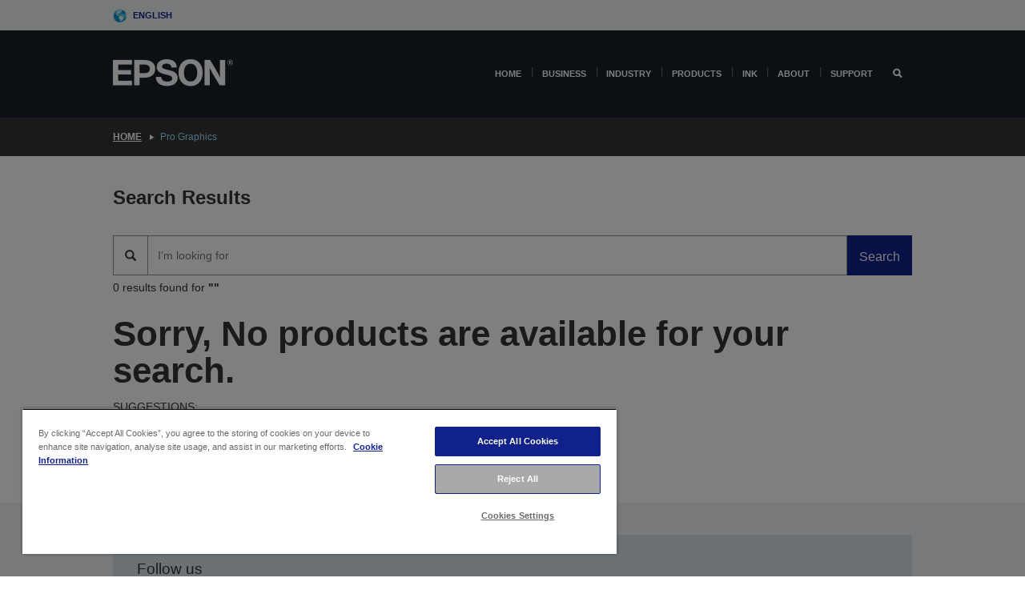

--- FILE ---
content_type: text/html; charset=utf-8
request_url: https://www.google.com/recaptcha/api2/anchor?ar=1&k=6LdpFo4aAAAAAITYTG0B3c3toMi9suaL9dfGIncY&co=aHR0cHM6Ly93d3cuZXBzb24uY29tLm10OjQ0Mw..&hl=en&v=PoyoqOPhxBO7pBk68S4YbpHZ&size=invisible&anchor-ms=20000&execute-ms=30000&cb=13k1xprqf8g0
body_size: 48667
content:
<!DOCTYPE HTML><html dir="ltr" lang="en"><head><meta http-equiv="Content-Type" content="text/html; charset=UTF-8">
<meta http-equiv="X-UA-Compatible" content="IE=edge">
<title>reCAPTCHA</title>
<style type="text/css">
/* cyrillic-ext */
@font-face {
  font-family: 'Roboto';
  font-style: normal;
  font-weight: 400;
  font-stretch: 100%;
  src: url(//fonts.gstatic.com/s/roboto/v48/KFO7CnqEu92Fr1ME7kSn66aGLdTylUAMa3GUBHMdazTgWw.woff2) format('woff2');
  unicode-range: U+0460-052F, U+1C80-1C8A, U+20B4, U+2DE0-2DFF, U+A640-A69F, U+FE2E-FE2F;
}
/* cyrillic */
@font-face {
  font-family: 'Roboto';
  font-style: normal;
  font-weight: 400;
  font-stretch: 100%;
  src: url(//fonts.gstatic.com/s/roboto/v48/KFO7CnqEu92Fr1ME7kSn66aGLdTylUAMa3iUBHMdazTgWw.woff2) format('woff2');
  unicode-range: U+0301, U+0400-045F, U+0490-0491, U+04B0-04B1, U+2116;
}
/* greek-ext */
@font-face {
  font-family: 'Roboto';
  font-style: normal;
  font-weight: 400;
  font-stretch: 100%;
  src: url(//fonts.gstatic.com/s/roboto/v48/KFO7CnqEu92Fr1ME7kSn66aGLdTylUAMa3CUBHMdazTgWw.woff2) format('woff2');
  unicode-range: U+1F00-1FFF;
}
/* greek */
@font-face {
  font-family: 'Roboto';
  font-style: normal;
  font-weight: 400;
  font-stretch: 100%;
  src: url(//fonts.gstatic.com/s/roboto/v48/KFO7CnqEu92Fr1ME7kSn66aGLdTylUAMa3-UBHMdazTgWw.woff2) format('woff2');
  unicode-range: U+0370-0377, U+037A-037F, U+0384-038A, U+038C, U+038E-03A1, U+03A3-03FF;
}
/* math */
@font-face {
  font-family: 'Roboto';
  font-style: normal;
  font-weight: 400;
  font-stretch: 100%;
  src: url(//fonts.gstatic.com/s/roboto/v48/KFO7CnqEu92Fr1ME7kSn66aGLdTylUAMawCUBHMdazTgWw.woff2) format('woff2');
  unicode-range: U+0302-0303, U+0305, U+0307-0308, U+0310, U+0312, U+0315, U+031A, U+0326-0327, U+032C, U+032F-0330, U+0332-0333, U+0338, U+033A, U+0346, U+034D, U+0391-03A1, U+03A3-03A9, U+03B1-03C9, U+03D1, U+03D5-03D6, U+03F0-03F1, U+03F4-03F5, U+2016-2017, U+2034-2038, U+203C, U+2040, U+2043, U+2047, U+2050, U+2057, U+205F, U+2070-2071, U+2074-208E, U+2090-209C, U+20D0-20DC, U+20E1, U+20E5-20EF, U+2100-2112, U+2114-2115, U+2117-2121, U+2123-214F, U+2190, U+2192, U+2194-21AE, U+21B0-21E5, U+21F1-21F2, U+21F4-2211, U+2213-2214, U+2216-22FF, U+2308-230B, U+2310, U+2319, U+231C-2321, U+2336-237A, U+237C, U+2395, U+239B-23B7, U+23D0, U+23DC-23E1, U+2474-2475, U+25AF, U+25B3, U+25B7, U+25BD, U+25C1, U+25CA, U+25CC, U+25FB, U+266D-266F, U+27C0-27FF, U+2900-2AFF, U+2B0E-2B11, U+2B30-2B4C, U+2BFE, U+3030, U+FF5B, U+FF5D, U+1D400-1D7FF, U+1EE00-1EEFF;
}
/* symbols */
@font-face {
  font-family: 'Roboto';
  font-style: normal;
  font-weight: 400;
  font-stretch: 100%;
  src: url(//fonts.gstatic.com/s/roboto/v48/KFO7CnqEu92Fr1ME7kSn66aGLdTylUAMaxKUBHMdazTgWw.woff2) format('woff2');
  unicode-range: U+0001-000C, U+000E-001F, U+007F-009F, U+20DD-20E0, U+20E2-20E4, U+2150-218F, U+2190, U+2192, U+2194-2199, U+21AF, U+21E6-21F0, U+21F3, U+2218-2219, U+2299, U+22C4-22C6, U+2300-243F, U+2440-244A, U+2460-24FF, U+25A0-27BF, U+2800-28FF, U+2921-2922, U+2981, U+29BF, U+29EB, U+2B00-2BFF, U+4DC0-4DFF, U+FFF9-FFFB, U+10140-1018E, U+10190-1019C, U+101A0, U+101D0-101FD, U+102E0-102FB, U+10E60-10E7E, U+1D2C0-1D2D3, U+1D2E0-1D37F, U+1F000-1F0FF, U+1F100-1F1AD, U+1F1E6-1F1FF, U+1F30D-1F30F, U+1F315, U+1F31C, U+1F31E, U+1F320-1F32C, U+1F336, U+1F378, U+1F37D, U+1F382, U+1F393-1F39F, U+1F3A7-1F3A8, U+1F3AC-1F3AF, U+1F3C2, U+1F3C4-1F3C6, U+1F3CA-1F3CE, U+1F3D4-1F3E0, U+1F3ED, U+1F3F1-1F3F3, U+1F3F5-1F3F7, U+1F408, U+1F415, U+1F41F, U+1F426, U+1F43F, U+1F441-1F442, U+1F444, U+1F446-1F449, U+1F44C-1F44E, U+1F453, U+1F46A, U+1F47D, U+1F4A3, U+1F4B0, U+1F4B3, U+1F4B9, U+1F4BB, U+1F4BF, U+1F4C8-1F4CB, U+1F4D6, U+1F4DA, U+1F4DF, U+1F4E3-1F4E6, U+1F4EA-1F4ED, U+1F4F7, U+1F4F9-1F4FB, U+1F4FD-1F4FE, U+1F503, U+1F507-1F50B, U+1F50D, U+1F512-1F513, U+1F53E-1F54A, U+1F54F-1F5FA, U+1F610, U+1F650-1F67F, U+1F687, U+1F68D, U+1F691, U+1F694, U+1F698, U+1F6AD, U+1F6B2, U+1F6B9-1F6BA, U+1F6BC, U+1F6C6-1F6CF, U+1F6D3-1F6D7, U+1F6E0-1F6EA, U+1F6F0-1F6F3, U+1F6F7-1F6FC, U+1F700-1F7FF, U+1F800-1F80B, U+1F810-1F847, U+1F850-1F859, U+1F860-1F887, U+1F890-1F8AD, U+1F8B0-1F8BB, U+1F8C0-1F8C1, U+1F900-1F90B, U+1F93B, U+1F946, U+1F984, U+1F996, U+1F9E9, U+1FA00-1FA6F, U+1FA70-1FA7C, U+1FA80-1FA89, U+1FA8F-1FAC6, U+1FACE-1FADC, U+1FADF-1FAE9, U+1FAF0-1FAF8, U+1FB00-1FBFF;
}
/* vietnamese */
@font-face {
  font-family: 'Roboto';
  font-style: normal;
  font-weight: 400;
  font-stretch: 100%;
  src: url(//fonts.gstatic.com/s/roboto/v48/KFO7CnqEu92Fr1ME7kSn66aGLdTylUAMa3OUBHMdazTgWw.woff2) format('woff2');
  unicode-range: U+0102-0103, U+0110-0111, U+0128-0129, U+0168-0169, U+01A0-01A1, U+01AF-01B0, U+0300-0301, U+0303-0304, U+0308-0309, U+0323, U+0329, U+1EA0-1EF9, U+20AB;
}
/* latin-ext */
@font-face {
  font-family: 'Roboto';
  font-style: normal;
  font-weight: 400;
  font-stretch: 100%;
  src: url(//fonts.gstatic.com/s/roboto/v48/KFO7CnqEu92Fr1ME7kSn66aGLdTylUAMa3KUBHMdazTgWw.woff2) format('woff2');
  unicode-range: U+0100-02BA, U+02BD-02C5, U+02C7-02CC, U+02CE-02D7, U+02DD-02FF, U+0304, U+0308, U+0329, U+1D00-1DBF, U+1E00-1E9F, U+1EF2-1EFF, U+2020, U+20A0-20AB, U+20AD-20C0, U+2113, U+2C60-2C7F, U+A720-A7FF;
}
/* latin */
@font-face {
  font-family: 'Roboto';
  font-style: normal;
  font-weight: 400;
  font-stretch: 100%;
  src: url(//fonts.gstatic.com/s/roboto/v48/KFO7CnqEu92Fr1ME7kSn66aGLdTylUAMa3yUBHMdazQ.woff2) format('woff2');
  unicode-range: U+0000-00FF, U+0131, U+0152-0153, U+02BB-02BC, U+02C6, U+02DA, U+02DC, U+0304, U+0308, U+0329, U+2000-206F, U+20AC, U+2122, U+2191, U+2193, U+2212, U+2215, U+FEFF, U+FFFD;
}
/* cyrillic-ext */
@font-face {
  font-family: 'Roboto';
  font-style: normal;
  font-weight: 500;
  font-stretch: 100%;
  src: url(//fonts.gstatic.com/s/roboto/v48/KFO7CnqEu92Fr1ME7kSn66aGLdTylUAMa3GUBHMdazTgWw.woff2) format('woff2');
  unicode-range: U+0460-052F, U+1C80-1C8A, U+20B4, U+2DE0-2DFF, U+A640-A69F, U+FE2E-FE2F;
}
/* cyrillic */
@font-face {
  font-family: 'Roboto';
  font-style: normal;
  font-weight: 500;
  font-stretch: 100%;
  src: url(//fonts.gstatic.com/s/roboto/v48/KFO7CnqEu92Fr1ME7kSn66aGLdTylUAMa3iUBHMdazTgWw.woff2) format('woff2');
  unicode-range: U+0301, U+0400-045F, U+0490-0491, U+04B0-04B1, U+2116;
}
/* greek-ext */
@font-face {
  font-family: 'Roboto';
  font-style: normal;
  font-weight: 500;
  font-stretch: 100%;
  src: url(//fonts.gstatic.com/s/roboto/v48/KFO7CnqEu92Fr1ME7kSn66aGLdTylUAMa3CUBHMdazTgWw.woff2) format('woff2');
  unicode-range: U+1F00-1FFF;
}
/* greek */
@font-face {
  font-family: 'Roboto';
  font-style: normal;
  font-weight: 500;
  font-stretch: 100%;
  src: url(//fonts.gstatic.com/s/roboto/v48/KFO7CnqEu92Fr1ME7kSn66aGLdTylUAMa3-UBHMdazTgWw.woff2) format('woff2');
  unicode-range: U+0370-0377, U+037A-037F, U+0384-038A, U+038C, U+038E-03A1, U+03A3-03FF;
}
/* math */
@font-face {
  font-family: 'Roboto';
  font-style: normal;
  font-weight: 500;
  font-stretch: 100%;
  src: url(//fonts.gstatic.com/s/roboto/v48/KFO7CnqEu92Fr1ME7kSn66aGLdTylUAMawCUBHMdazTgWw.woff2) format('woff2');
  unicode-range: U+0302-0303, U+0305, U+0307-0308, U+0310, U+0312, U+0315, U+031A, U+0326-0327, U+032C, U+032F-0330, U+0332-0333, U+0338, U+033A, U+0346, U+034D, U+0391-03A1, U+03A3-03A9, U+03B1-03C9, U+03D1, U+03D5-03D6, U+03F0-03F1, U+03F4-03F5, U+2016-2017, U+2034-2038, U+203C, U+2040, U+2043, U+2047, U+2050, U+2057, U+205F, U+2070-2071, U+2074-208E, U+2090-209C, U+20D0-20DC, U+20E1, U+20E5-20EF, U+2100-2112, U+2114-2115, U+2117-2121, U+2123-214F, U+2190, U+2192, U+2194-21AE, U+21B0-21E5, U+21F1-21F2, U+21F4-2211, U+2213-2214, U+2216-22FF, U+2308-230B, U+2310, U+2319, U+231C-2321, U+2336-237A, U+237C, U+2395, U+239B-23B7, U+23D0, U+23DC-23E1, U+2474-2475, U+25AF, U+25B3, U+25B7, U+25BD, U+25C1, U+25CA, U+25CC, U+25FB, U+266D-266F, U+27C0-27FF, U+2900-2AFF, U+2B0E-2B11, U+2B30-2B4C, U+2BFE, U+3030, U+FF5B, U+FF5D, U+1D400-1D7FF, U+1EE00-1EEFF;
}
/* symbols */
@font-face {
  font-family: 'Roboto';
  font-style: normal;
  font-weight: 500;
  font-stretch: 100%;
  src: url(//fonts.gstatic.com/s/roboto/v48/KFO7CnqEu92Fr1ME7kSn66aGLdTylUAMaxKUBHMdazTgWw.woff2) format('woff2');
  unicode-range: U+0001-000C, U+000E-001F, U+007F-009F, U+20DD-20E0, U+20E2-20E4, U+2150-218F, U+2190, U+2192, U+2194-2199, U+21AF, U+21E6-21F0, U+21F3, U+2218-2219, U+2299, U+22C4-22C6, U+2300-243F, U+2440-244A, U+2460-24FF, U+25A0-27BF, U+2800-28FF, U+2921-2922, U+2981, U+29BF, U+29EB, U+2B00-2BFF, U+4DC0-4DFF, U+FFF9-FFFB, U+10140-1018E, U+10190-1019C, U+101A0, U+101D0-101FD, U+102E0-102FB, U+10E60-10E7E, U+1D2C0-1D2D3, U+1D2E0-1D37F, U+1F000-1F0FF, U+1F100-1F1AD, U+1F1E6-1F1FF, U+1F30D-1F30F, U+1F315, U+1F31C, U+1F31E, U+1F320-1F32C, U+1F336, U+1F378, U+1F37D, U+1F382, U+1F393-1F39F, U+1F3A7-1F3A8, U+1F3AC-1F3AF, U+1F3C2, U+1F3C4-1F3C6, U+1F3CA-1F3CE, U+1F3D4-1F3E0, U+1F3ED, U+1F3F1-1F3F3, U+1F3F5-1F3F7, U+1F408, U+1F415, U+1F41F, U+1F426, U+1F43F, U+1F441-1F442, U+1F444, U+1F446-1F449, U+1F44C-1F44E, U+1F453, U+1F46A, U+1F47D, U+1F4A3, U+1F4B0, U+1F4B3, U+1F4B9, U+1F4BB, U+1F4BF, U+1F4C8-1F4CB, U+1F4D6, U+1F4DA, U+1F4DF, U+1F4E3-1F4E6, U+1F4EA-1F4ED, U+1F4F7, U+1F4F9-1F4FB, U+1F4FD-1F4FE, U+1F503, U+1F507-1F50B, U+1F50D, U+1F512-1F513, U+1F53E-1F54A, U+1F54F-1F5FA, U+1F610, U+1F650-1F67F, U+1F687, U+1F68D, U+1F691, U+1F694, U+1F698, U+1F6AD, U+1F6B2, U+1F6B9-1F6BA, U+1F6BC, U+1F6C6-1F6CF, U+1F6D3-1F6D7, U+1F6E0-1F6EA, U+1F6F0-1F6F3, U+1F6F7-1F6FC, U+1F700-1F7FF, U+1F800-1F80B, U+1F810-1F847, U+1F850-1F859, U+1F860-1F887, U+1F890-1F8AD, U+1F8B0-1F8BB, U+1F8C0-1F8C1, U+1F900-1F90B, U+1F93B, U+1F946, U+1F984, U+1F996, U+1F9E9, U+1FA00-1FA6F, U+1FA70-1FA7C, U+1FA80-1FA89, U+1FA8F-1FAC6, U+1FACE-1FADC, U+1FADF-1FAE9, U+1FAF0-1FAF8, U+1FB00-1FBFF;
}
/* vietnamese */
@font-face {
  font-family: 'Roboto';
  font-style: normal;
  font-weight: 500;
  font-stretch: 100%;
  src: url(//fonts.gstatic.com/s/roboto/v48/KFO7CnqEu92Fr1ME7kSn66aGLdTylUAMa3OUBHMdazTgWw.woff2) format('woff2');
  unicode-range: U+0102-0103, U+0110-0111, U+0128-0129, U+0168-0169, U+01A0-01A1, U+01AF-01B0, U+0300-0301, U+0303-0304, U+0308-0309, U+0323, U+0329, U+1EA0-1EF9, U+20AB;
}
/* latin-ext */
@font-face {
  font-family: 'Roboto';
  font-style: normal;
  font-weight: 500;
  font-stretch: 100%;
  src: url(//fonts.gstatic.com/s/roboto/v48/KFO7CnqEu92Fr1ME7kSn66aGLdTylUAMa3KUBHMdazTgWw.woff2) format('woff2');
  unicode-range: U+0100-02BA, U+02BD-02C5, U+02C7-02CC, U+02CE-02D7, U+02DD-02FF, U+0304, U+0308, U+0329, U+1D00-1DBF, U+1E00-1E9F, U+1EF2-1EFF, U+2020, U+20A0-20AB, U+20AD-20C0, U+2113, U+2C60-2C7F, U+A720-A7FF;
}
/* latin */
@font-face {
  font-family: 'Roboto';
  font-style: normal;
  font-weight: 500;
  font-stretch: 100%;
  src: url(//fonts.gstatic.com/s/roboto/v48/KFO7CnqEu92Fr1ME7kSn66aGLdTylUAMa3yUBHMdazQ.woff2) format('woff2');
  unicode-range: U+0000-00FF, U+0131, U+0152-0153, U+02BB-02BC, U+02C6, U+02DA, U+02DC, U+0304, U+0308, U+0329, U+2000-206F, U+20AC, U+2122, U+2191, U+2193, U+2212, U+2215, U+FEFF, U+FFFD;
}
/* cyrillic-ext */
@font-face {
  font-family: 'Roboto';
  font-style: normal;
  font-weight: 900;
  font-stretch: 100%;
  src: url(//fonts.gstatic.com/s/roboto/v48/KFO7CnqEu92Fr1ME7kSn66aGLdTylUAMa3GUBHMdazTgWw.woff2) format('woff2');
  unicode-range: U+0460-052F, U+1C80-1C8A, U+20B4, U+2DE0-2DFF, U+A640-A69F, U+FE2E-FE2F;
}
/* cyrillic */
@font-face {
  font-family: 'Roboto';
  font-style: normal;
  font-weight: 900;
  font-stretch: 100%;
  src: url(//fonts.gstatic.com/s/roboto/v48/KFO7CnqEu92Fr1ME7kSn66aGLdTylUAMa3iUBHMdazTgWw.woff2) format('woff2');
  unicode-range: U+0301, U+0400-045F, U+0490-0491, U+04B0-04B1, U+2116;
}
/* greek-ext */
@font-face {
  font-family: 'Roboto';
  font-style: normal;
  font-weight: 900;
  font-stretch: 100%;
  src: url(//fonts.gstatic.com/s/roboto/v48/KFO7CnqEu92Fr1ME7kSn66aGLdTylUAMa3CUBHMdazTgWw.woff2) format('woff2');
  unicode-range: U+1F00-1FFF;
}
/* greek */
@font-face {
  font-family: 'Roboto';
  font-style: normal;
  font-weight: 900;
  font-stretch: 100%;
  src: url(//fonts.gstatic.com/s/roboto/v48/KFO7CnqEu92Fr1ME7kSn66aGLdTylUAMa3-UBHMdazTgWw.woff2) format('woff2');
  unicode-range: U+0370-0377, U+037A-037F, U+0384-038A, U+038C, U+038E-03A1, U+03A3-03FF;
}
/* math */
@font-face {
  font-family: 'Roboto';
  font-style: normal;
  font-weight: 900;
  font-stretch: 100%;
  src: url(//fonts.gstatic.com/s/roboto/v48/KFO7CnqEu92Fr1ME7kSn66aGLdTylUAMawCUBHMdazTgWw.woff2) format('woff2');
  unicode-range: U+0302-0303, U+0305, U+0307-0308, U+0310, U+0312, U+0315, U+031A, U+0326-0327, U+032C, U+032F-0330, U+0332-0333, U+0338, U+033A, U+0346, U+034D, U+0391-03A1, U+03A3-03A9, U+03B1-03C9, U+03D1, U+03D5-03D6, U+03F0-03F1, U+03F4-03F5, U+2016-2017, U+2034-2038, U+203C, U+2040, U+2043, U+2047, U+2050, U+2057, U+205F, U+2070-2071, U+2074-208E, U+2090-209C, U+20D0-20DC, U+20E1, U+20E5-20EF, U+2100-2112, U+2114-2115, U+2117-2121, U+2123-214F, U+2190, U+2192, U+2194-21AE, U+21B0-21E5, U+21F1-21F2, U+21F4-2211, U+2213-2214, U+2216-22FF, U+2308-230B, U+2310, U+2319, U+231C-2321, U+2336-237A, U+237C, U+2395, U+239B-23B7, U+23D0, U+23DC-23E1, U+2474-2475, U+25AF, U+25B3, U+25B7, U+25BD, U+25C1, U+25CA, U+25CC, U+25FB, U+266D-266F, U+27C0-27FF, U+2900-2AFF, U+2B0E-2B11, U+2B30-2B4C, U+2BFE, U+3030, U+FF5B, U+FF5D, U+1D400-1D7FF, U+1EE00-1EEFF;
}
/* symbols */
@font-face {
  font-family: 'Roboto';
  font-style: normal;
  font-weight: 900;
  font-stretch: 100%;
  src: url(//fonts.gstatic.com/s/roboto/v48/KFO7CnqEu92Fr1ME7kSn66aGLdTylUAMaxKUBHMdazTgWw.woff2) format('woff2');
  unicode-range: U+0001-000C, U+000E-001F, U+007F-009F, U+20DD-20E0, U+20E2-20E4, U+2150-218F, U+2190, U+2192, U+2194-2199, U+21AF, U+21E6-21F0, U+21F3, U+2218-2219, U+2299, U+22C4-22C6, U+2300-243F, U+2440-244A, U+2460-24FF, U+25A0-27BF, U+2800-28FF, U+2921-2922, U+2981, U+29BF, U+29EB, U+2B00-2BFF, U+4DC0-4DFF, U+FFF9-FFFB, U+10140-1018E, U+10190-1019C, U+101A0, U+101D0-101FD, U+102E0-102FB, U+10E60-10E7E, U+1D2C0-1D2D3, U+1D2E0-1D37F, U+1F000-1F0FF, U+1F100-1F1AD, U+1F1E6-1F1FF, U+1F30D-1F30F, U+1F315, U+1F31C, U+1F31E, U+1F320-1F32C, U+1F336, U+1F378, U+1F37D, U+1F382, U+1F393-1F39F, U+1F3A7-1F3A8, U+1F3AC-1F3AF, U+1F3C2, U+1F3C4-1F3C6, U+1F3CA-1F3CE, U+1F3D4-1F3E0, U+1F3ED, U+1F3F1-1F3F3, U+1F3F5-1F3F7, U+1F408, U+1F415, U+1F41F, U+1F426, U+1F43F, U+1F441-1F442, U+1F444, U+1F446-1F449, U+1F44C-1F44E, U+1F453, U+1F46A, U+1F47D, U+1F4A3, U+1F4B0, U+1F4B3, U+1F4B9, U+1F4BB, U+1F4BF, U+1F4C8-1F4CB, U+1F4D6, U+1F4DA, U+1F4DF, U+1F4E3-1F4E6, U+1F4EA-1F4ED, U+1F4F7, U+1F4F9-1F4FB, U+1F4FD-1F4FE, U+1F503, U+1F507-1F50B, U+1F50D, U+1F512-1F513, U+1F53E-1F54A, U+1F54F-1F5FA, U+1F610, U+1F650-1F67F, U+1F687, U+1F68D, U+1F691, U+1F694, U+1F698, U+1F6AD, U+1F6B2, U+1F6B9-1F6BA, U+1F6BC, U+1F6C6-1F6CF, U+1F6D3-1F6D7, U+1F6E0-1F6EA, U+1F6F0-1F6F3, U+1F6F7-1F6FC, U+1F700-1F7FF, U+1F800-1F80B, U+1F810-1F847, U+1F850-1F859, U+1F860-1F887, U+1F890-1F8AD, U+1F8B0-1F8BB, U+1F8C0-1F8C1, U+1F900-1F90B, U+1F93B, U+1F946, U+1F984, U+1F996, U+1F9E9, U+1FA00-1FA6F, U+1FA70-1FA7C, U+1FA80-1FA89, U+1FA8F-1FAC6, U+1FACE-1FADC, U+1FADF-1FAE9, U+1FAF0-1FAF8, U+1FB00-1FBFF;
}
/* vietnamese */
@font-face {
  font-family: 'Roboto';
  font-style: normal;
  font-weight: 900;
  font-stretch: 100%;
  src: url(//fonts.gstatic.com/s/roboto/v48/KFO7CnqEu92Fr1ME7kSn66aGLdTylUAMa3OUBHMdazTgWw.woff2) format('woff2');
  unicode-range: U+0102-0103, U+0110-0111, U+0128-0129, U+0168-0169, U+01A0-01A1, U+01AF-01B0, U+0300-0301, U+0303-0304, U+0308-0309, U+0323, U+0329, U+1EA0-1EF9, U+20AB;
}
/* latin-ext */
@font-face {
  font-family: 'Roboto';
  font-style: normal;
  font-weight: 900;
  font-stretch: 100%;
  src: url(//fonts.gstatic.com/s/roboto/v48/KFO7CnqEu92Fr1ME7kSn66aGLdTylUAMa3KUBHMdazTgWw.woff2) format('woff2');
  unicode-range: U+0100-02BA, U+02BD-02C5, U+02C7-02CC, U+02CE-02D7, U+02DD-02FF, U+0304, U+0308, U+0329, U+1D00-1DBF, U+1E00-1E9F, U+1EF2-1EFF, U+2020, U+20A0-20AB, U+20AD-20C0, U+2113, U+2C60-2C7F, U+A720-A7FF;
}
/* latin */
@font-face {
  font-family: 'Roboto';
  font-style: normal;
  font-weight: 900;
  font-stretch: 100%;
  src: url(//fonts.gstatic.com/s/roboto/v48/KFO7CnqEu92Fr1ME7kSn66aGLdTylUAMa3yUBHMdazQ.woff2) format('woff2');
  unicode-range: U+0000-00FF, U+0131, U+0152-0153, U+02BB-02BC, U+02C6, U+02DA, U+02DC, U+0304, U+0308, U+0329, U+2000-206F, U+20AC, U+2122, U+2191, U+2193, U+2212, U+2215, U+FEFF, U+FFFD;
}

</style>
<link rel="stylesheet" type="text/css" href="https://www.gstatic.com/recaptcha/releases/PoyoqOPhxBO7pBk68S4YbpHZ/styles__ltr.css">
<script nonce="5ROyuF4CasDECZ26PdFbNA" type="text/javascript">window['__recaptcha_api'] = 'https://www.google.com/recaptcha/api2/';</script>
<script type="text/javascript" src="https://www.gstatic.com/recaptcha/releases/PoyoqOPhxBO7pBk68S4YbpHZ/recaptcha__en.js" nonce="5ROyuF4CasDECZ26PdFbNA">
      
    </script></head>
<body><div id="rc-anchor-alert" class="rc-anchor-alert"></div>
<input type="hidden" id="recaptcha-token" value="[base64]">
<script type="text/javascript" nonce="5ROyuF4CasDECZ26PdFbNA">
      recaptcha.anchor.Main.init("[\x22ainput\x22,[\x22bgdata\x22,\x22\x22,\[base64]/[base64]/[base64]/[base64]/cjw8ejpyPj4+eil9Y2F0Y2gobCl7dGhyb3cgbDt9fSxIPWZ1bmN0aW9uKHcsdCx6KXtpZih3PT0xOTR8fHc9PTIwOCl0LnZbd10/dC52W3ddLmNvbmNhdCh6KTp0LnZbd109b2Yoeix0KTtlbHNle2lmKHQuYkImJnchPTMxNylyZXR1cm47dz09NjZ8fHc9PTEyMnx8dz09NDcwfHx3PT00NHx8dz09NDE2fHx3PT0zOTd8fHc9PTQyMXx8dz09Njh8fHc9PTcwfHx3PT0xODQ/[base64]/[base64]/[base64]/bmV3IGRbVl0oSlswXSk6cD09Mj9uZXcgZFtWXShKWzBdLEpbMV0pOnA9PTM/bmV3IGRbVl0oSlswXSxKWzFdLEpbMl0pOnA9PTQ/[base64]/[base64]/[base64]/[base64]\x22,\[base64]\\u003d\\u003d\x22,\x22V8Ouwp3CrFZ1a8K1wr7CuMOnT8O0fcOBfVjDk8K8wqQdw4RHwqxGacO0w59aw6PCvcKSHMKNL0rCtsKwwozDi8K5V8OZCcO6w54LwpIgZlg5wpvDi8OBwpDCqw3DmMOvw7Z4w5nDvl3CuAZ/HMObwrXDmDRRM2PCp1wpFsKEGsK6CcKgPUrDtDVQwrHCrcOYPlbCr04nYMOhF8Kjwr8Tcm3DoANywq/CnTpSwp/DkBwUacKhRMOvHmPCucOPwpzDtyzDplk3C8OMw43DgcO9LSbClMKeGcOlw7AuRGbDg3sIw7TDsX07w7Z3wqV4wpvCqcK3woXCsxAwwqvDpTsHOMK/PAMdZcOhCW1fwp8Qw5YoMTvDtmPClcOgw6R/[base64]/wpgUEQPCnzVhw5bDgzVmw43DrVHDjxA8PsOnw4DDrGU/[base64]/DpcOeVVZbwrPDmcOIw6UFwrjDqE8bQTIdw7/Cn8KjLsOkPsK6w7h5Q2rCpA3Clld3wqx6C8Kiw47DvsKUK8KnSl/Ds8OOScOwNMKBFUXCocOvw6jCqCzDqQVfwpgoasKTwpAAw6HCrsOpCRDCosOwwoEBEiZEw6EFXA1Aw7JldcOXwp/Di8Osa3A1Cg7Dt8KQw5nDhGbCicOeWsKgKH/DvMKaCVDCuDRmJSVXVcKTwr/DtcK/[base64]/[base64]/CscOCOcO9GCrCpMKMw40Sw5c+wrbCnlUZwo7CpSXCi8Kawp5aMiFXw58Cwp7Di8OkUjbDjwPCsMK+NcOtX2Riwp/DiAnCtxopYMOWw4t8Y8O4WnxowpkiI8ODWsKwYsOWVXoMwrQewp3DncOAwpbDqMOMwpduwqvDgcKJWcO6R8OSJVDDpjjDv2PCjykSwoTDlsObw74CwrTCvcKlL8OSw7VGw4XCj8KRw6DDncKFwpzDiVTCjyLDsnhGM8OCDMObVCpQwpFUwrdBwq/Co8O8CHrDrHlFEcKDNB/DkwIgVMOZwqHCosOEwpnCjsOzM0DDq8Kdw4sZw6jDt1HDqhcZwrvDjm0cwoPCjMO7dMKowpfDncK2Xigiwr/CrFRuNsOzw44VaMOgwo4tR34qLMOAUMK8FEvDuwYrwpxRw4/DmcKmwq8FQ8OMw4fCisOkw6bDmH7Dt35iwo7DisOEwp3DgsO6WcK3wp8HGXRWLMOtw6LCuioMOgrChMOpRnNlwo/DrAllwo9DT8KkDMKxZsO6bTcKFsOLwrjCv0E9w7BPKcKpwrFILlvCk8O6wqbCisOBYsOdKlLDnBgrwrw9w5QXOBbCpMK2AsOaw747Y8O1TnDCq8Omw77Ctwgjw5JwWMKUwq9xb8KzSlxkw6U6wr/CpMOawoFCwo8ow5UhUVjCmsK8wr7Cs8O5wqQhDsOdw5TDuVocwr/[base64]/w4/[base64]/C8Khw5LDoWQYHMOtYMKeS1XCpx9QwqVow5/CuWFxTCZ9w4jDvVB9wqh5M8O4JsOCNSQQPRxiwqXDo1hcwrfCnW/ChGXCv8KGSnfCpnd4GMKLw41Ow4geKsOkE0csWcOyVcKqw4l9w7doFCRFScO7w43DicONAsKBEB3Cj8KRAcOPwrfDhsO1w7QWw73CgsOCwqVNKzhnw67Dr8OpTi/DkMOqZcKwwqZuaMK2W0l9PC7DmcKRCMK+wrHCpsKJeFPCoH3DtlbCpyRrecOlIcO6wrrDvMObwq4dwqRjQERBK8OYwrUhCMOHezPChsKjVk/[base64]/Dgy7Ct8OEw4Egwp0+w6HDnsKJHcKpaSXDk8OaPsOVLXfClcK/Li3DhAlGcwHDqzHDlFcOWMOzPMKQwpjDhsK3TsKfwqJtw4sDdW8VwqgOw57CucOzTcKFw5Ydw7Y5PMK5wpnDmsK3woQ9EsKQwrh/[base64]/GsKSwpnCjy9XbsONcsOnGMKnGcKbLTbDgcOef0dAGx0MwptRFBJjHMONw5EFWlVww6s3wrjCvALDhxJ0w5pXLBbCj8Orw7IUS8OEw4knwrTCtQ7CtSJGflLCosKTSMOeG0/DnmXDhAUvw6/CoUJRA8K+w4Y/[base64]/wpTCpEXChyvDmsOtEsKfY3RUw40STDxoI8Kpw6YHM8OOw5nDt8OAIFwZd8K7wpvCl3B5wqDCnifCo3E/w7B5Szx0w5jCqFgaIz/Dr3ZWw7PDtwfCjGI9w5NTDMKTw6nDtRzDkMKQw5tVwrrCkGIUwoUWSsKkTcONdsOYfSzDqV9vDlA9FMO5Ai9rw6/CtWnDocKTw5rCm8KXBxsAw5lkw5xAXlYUw63DijbCg8K3bg7CsDXChnXCs8K1Jn0/OF0bwrXCv8O7asK6wpHCi8KzLMKlX8O5Rh/CksO8HUfCm8OgKgJXw58yYgwswpl1wooGIsOCw4Ycw6TDicOMwoAfTVXCgFgwDHzDtgbDr8OSw7XChsKQA8ORwrDCr3xNw5tRa8Kbw4hWV13CvsK5SMKAwqQEwqJbXEEyOMO2w6LDvcOXd8KKJ8OWw53Dqiwow6/[base64]/wpBhwp0vwq0Fw51QPl3CoBLCt8O3wpw7w7ghwpTCu1VDw6rCtxjDlsKMwprCsEnCuxjCqcOeHR5JK8KXw6V4wqrCm8O1wpE2wptmw6AHfcOHw6/Dm8KPCXrCoMO1wpEew53DmxI9w7HDtsOlOAcmWxXDsyRnO8KGZnrDlMOTwqrCgivDmMOzw6jCtcOrwocWU8KiUcK0OcOawrrDgkpHwpp4wpnDtDs9JMOZb8KFRWvCjn0RZcK+w7/[base64]/ID/Dp2nDjcKeGGMtw4PCjMKGwovCtMOgwrjCuVI9wqnCgx3CgMOhIVV4aAwMwqnCt8Okw4/ChcKaw4Q+cQRmREURwpXCvWDDgG/CjcOdw7vDmMKbT1XDuknCqcOXwoDDqcOSwoBgMRfClBg/[base64]/[base64]/Dt8Kzb8OZw5VOwoXCg33Cv8K5woF6w5hqwq7CjUgrUsKbIkh5wrIUw7FDwoLCqhJ3a8KZw4kQwqvDlcOqwoPDiRQrEmzDscKVwpwkw5nCizRFacOwH8Kww6JTw7YdagTDocOFwq/DoSFlw5jCnFoxw6jDjEsVwqXDjUYTwrF2KBrCn2/DqcKwwqTCisK4wrR3w5/DmsKwb2rCpsKPcMKKw4ljwr0rwp7CmTEsw6MPwo7DrXNpw4DCpsKqwoFVG33DsEQPwpLCvxnDk2DCq8OgEMKEVcO5wrbCvsKIwq/[base64]/[base64]/DrsOKEsOlVsO6S0ZTAcOmwqzDi8OkwrFXLsOpd8KXYcOFMcKSwq5Lwo8ww6/ChG4Ewp3CilxzwrHCtB86w7PDkEBecD9Qb8K2w7M1E8KQO8OHN8OHDsK6bzIZwpJIV07CmMO4w7PCkj/ClgtMw51fNsKnL8KVwrHDrWJEQsOJw7HCijFww73Cj8OxwqZCw6DCp8K4DhPCusOKf30Ow6jCucKFw4wzwrMSw4jDhCJ0wpnDkn9zw73CocOlG8Kcw4QBHMKjwqlyw5Udw7bCicO0w6Z8AsOawrjCvMKxw7Evw6DCicOOwp/DnF3CmGBQUQfCmE5IRG0BB8OdIsOxw7oawrVEw7TDrSUFw6EHwrDDhynCj8KVw7zDncOxD8K4w6Zbw7d7KVU8Q8OOw4sfw6nDoMOZwqrCqmnDsMOiIAw1VsOfBiBYRiw2UTnDngILw7fCtUMUHsKoKsOJw5/CtWDCpHEawpdobcODWXFDwqx2NWDDuMKRwpJBwppRWlrDlXhVLMKnw4k/GcKdEhHDr8KMwobCsXrDvMOMwoViw7puWMK5ZMKcw5HDkMK0aAPCnsO4wp/CisKIHD3CpVrDlQBzwpgHworCqMO/b0vDuhfCs8O3dHbDgsOVw5dCKsOtwosRwoVVRUg5a8KAM3vCssOnwr51w5bCv8K7w5UzBAjDsWjCkTBMw5cXwqBPNCkow71/JDvDgw0Sw7/DjcKSTUpdwo1qw5AYwrHDmiXCrT/CpcOIw4/DmMKOby1DbMKJwpvDrgTDnSQ8CcOTMcOvw7pOLMO8wpjCjcKOwp7DqsOJOgtdZTfDjFvDtsO0wpvClgU6w6vCosOuA33CqsKFe8OVZsOVwqXDsHLClD8nN3DCsEQywqnCsBQ+Q8KWH8KCUFjDkBzCgXk8F8OgNMOaw47CrnZ3wofCk8Kyw6IsPR/[base64]/[base64]/T3fDjwI8wrU2IMKdwr7Cs8OLw7JpwqFxwpZHfRDDtjrCiQoPw7/DosOBcMK/eFgwwogZwr7CrcOowoPChMK8w6nCksKwwoBswpQ/BDI3wpBxS8OZw7TCqgZBBk8XfcKZw6vDtMOFPh7Dk23DlCRYNsK3w6HDk8KAwpvCgUAtwobCscOEbsO6wqwAPw3CmcK5WgkBw7vDpxLDpSRMwoV/HmdDSFTDpWDCgMKHPynDlsKZwrMlTcO/w7HDt8OQw5nCmsK/[base64]/ZMKNwpwKUg3Dp8O/[base64]/IsOWOsKzd8Kdw6I5w57DqU3CqsOtw5Yiw64nBiYlwrZnEFtvw4IawpREw5gvw4XCu8OPZ8OHwoTDuMK/NcO6B2BpecKiJRXDj0bDgxXCoMKzKcOFFMKnwpcdwq7ChG7Co8OWwpnDoMO5IGZIwrMZwo/DrMKnw7MFInEBecKHagLCscOCek7DkMKvVcKifUjDnnUtbMKMw6jCtAzDocOIZ2Abw4EiwoQewrRbU1wdwoVcw53Dlk1uG8OFZsK6w5hNSWZkMW7DmkAFwp7Cpj7CnMKhMhrDn8OIDcK/w7fDocOYXsO3TMOCRGbCpMO8bwkAw6wyVMKLPcO0wrfDlzsWFX/[base64]/CpU3CjMKyw73CqllCY8Krw4oGDlIMV0vCp8OuRkXDoMKrwrl0w4AoSXLDgjIZwqPDq8Kyw5LCrMKqw7t6AF4FLEUtZhvCusKrRnJkw6rCsijCq0JjwqY+wrE0wonDlcOswopzw7TClcKbwo7DpDjDpRbDhhRjwoJOPG/CuMOhwozCgsKUw5rCo8Odd8K8V8O8w5HCvwLCusKBwp5SwobDn2F1w7/Cq8K5TDgmw7/Cl3fDvSnCocORwpnCuFhMwql/wrjCocOreMKxR8OpJ3VjK38CdsKcw487w6RaOVcOFMKXcDsJMBfDvRJVbMOCLD0bHcKZB3XCukzCrGIZw45iw4jCo8OMw7djwqfDiWASLEY6wrTCvcO6wrTClmLDiiLDosOXwqpEwrrDgAxRwr7CpQ/DrsK/woLDkkYnw4Aqw7pJw4PDnF7DkVnDkl/Dj8K/JQrDjMKqwoPDqnsMwpEqOsOzwpxJKcKDWsOTw6vDhMOtLAzDu8Kfw4JVwq5hw57DkS9EfiXDrMOfw7XCgwxNR8OQwqvCq8KcIh/[base64]/JFlUCMOHJDXCtsKOwozCicOeNcKkwrnDoDPDlMKuwoPDtlRew6bDm8KhMMO2BcOXRlRcGMO5Vy4sMSbCsjZAw5QBfB9YVcKLw7LDmX7CuGnDsMK7W8ODTMKzw6TCvMK/w6zDk3Qsw70Jw6hvbyQ3w6PDqsOoMhcWCcKPwpxTAsKhwonChXPChcOzHsOQcMKaWsOIX8K1w48UwrRTw4RMwrwYwrNIRzfDj1TDkGx1wrMrw7I4fzjCkMKow4HCu8OkHjfDrCfDrMOmwr3CqBUWw5HDucKraMKLZMO+w6/Ct2Fhw5TChFbDsMKRwoPCn8O+V8KnAiF2w63DgSYLwqQXwrIVF0ZpY1/[base64]/CvsOGwrYPJcOPOQ7Chn88wobCucO/LmfDmCdUw4BffAJkVGDCrMO4Ui8rw6tmwoFiQDNdeGkNw53CqsKgwqVxwq4JK3ZFUcKdJzBcIsKvwoPCo8KMasOTX8Obw7rCu8KHJsOoWMKOw5wMwpIcwobCmcOtw4ozwpMgw7TDi8KZMcKnfsKHcRrDocK/w4sTIXXCosOQHlnDvRrCtWzDv20BaRHCtgvDnkx3D2BMY8KYR8O+w4pJGWrCnAVBEsK3VDt8wotGw6/DksKEJsKiwqjCrMKMwqBZw5xlZsKHIXHDm8O6Y8OBw4bDqSvCg8OYwr0cBsKsDG/Ci8KyO0xWTsKww6zCul/CnsKBKh0RwoHCuDXDqMOGwoDCuMKpUSrClMKlwrbCiijCokApwrnDk8OywoRhw4gUw6vDvcKowrjDnXHDosK/wr/DjUpHwr5Lw68Lw7zCqcKjUMObwowifcKPDMOoXiHDm8KxwosNw6PCgDLChzo6ZDnCuCAhw4zDoyg9ZgnCnnTCuMOITcKWwpEWPhvDmMK2LHMmw6/CusOvw5HCuMKcUMO3wp9kFGPCtcO1QFM4w7jCrlvCicKxw5TDnXrDoUPCtsKDbxxHG8KZwrUAIg7DjcKewqhwAmPDrcOuN8KPXRhtA8KZShABCsKLacKOF2o8XMONw6nDnMKgScK/eyVYw77DvwJWw4PChXbCgMKtw45qUgHCqMKUGsKxSsOJb8KKNQFnw6gbw6bCnR/DgMO/MHfCi8KuwonDg8KzKsKjLkkeE8KUw5bDuxkbaV8LwovDhMOgJMOiHnBXI8Owwq3DssKEwohCw7jCuMKdBXDDu05mIDV8VcKTwrVVwp/[base64]/CjlXDmxbCqMK9wqFJwrsvwp8gC8OpwqJVw6h8E1fCuMOHwr3CvsOmwp7DlcOAwojDlGvCmcKbwpFRw6w8wq7Dl0/CpW3Cjz0VZcOTw6JSw4PDqj7DmGrCoh0qCkPDkUzCs3QSwo49W1/[base64]/DojXDrcKJw65Ow7/DozJFWy8PEAkzw6cXwrTCjyTChlnDrmhQwqxRODBSCBPDtsOtEMOcw60UKSRPaS3DscKLb2Y2a2EtSsOXe8KUAyB4fyLDssOfd8KjHRxIcjoLexYwwpvDrR1HUMK/wpLCpwbCgChmwpwPwoM8QVA8w4LDn2zCqUPCg8KQw59uwpczeMKAw6YbwqTCvsK3CWvDs8OZd8KKNcKXw5XDo8Kzw63CggjDriwpPhrCijpxBmfCmsOxw5Uuw4rDisK8wpPDiRM5wrNND1/DuioswpjDvg7DukF/w6XDiVrDgg/CucK8w75aJsOdNMK+w63DucKLa1AEw5/DusOPIhJSWMOlc1fDgGIMw63DhWdHb8Ovwot+NGXDqFRow7vDlsOmwooJwrwXw7LDh8O/[base64]/ZcKycSDCmV/DtW0twrxYw47DhnLCo3vCkMKRUcKvaBXDosOgEcKUTsO3NgPCmMOSw6XDl3FuLsKuPcKZw4bDuB3Dm8OswpLCjcKCa8Kiw4rDpMOvw6/DsDM+HcKrUsOsKy4rb8Kybx/DihzDq8KGd8KZW8OtwqPCjcKvABfCmsKgwrbCmjFZw7jCuE4xSMOvQDlhwozDsRHDp8Knw7jCp8K6w7MlLcOgwoTCmcKwCcOAwp86w4HDqMKKwobCu8KLCwN/wpR9aiTDpHHDrXDCrgbCqXPDi8OAHSwTw4jDsS/DskF2NC/DjMK7E8K8wqfDrcKJesOLwq7DvcO1w7AQa10HYnIeczc+w6XDm8O7wpnDkmJxagZGw5PDhTx3CcOTCUVgGcOhJ1YRVSDCm8OCw7YMPUbCtmbDhFjCo8OTWcO0w6k+UsO+w4XCvEzCsx3ChgPDoMKzDF9iwoJkwofDp3/[base64]/CkMO8w5oyTsKoPhvCoMO1JATCgsKzwqvCsEXCk8OjMXpyOMOOw4DDi1sewpzCrMOtcMONwphHCsKBdGrChcKGwr7CvwHCviYqwrcnSn1wwrzCiyFlw41Kw5LCqMKPw5fDssOwP1QkwqlNwqddBcKHS1bCoSvCkB5cw5fCh8KfGMKKUnNzwoFgwo/[base64]/wpAkwofCpU4DTsKXXsOAwrlKwq/CocObwobCtsOlwr3DrsKpfHPCsQN/PcKXMHhBRcO0EsKxwqDDiMONbBrCtmnDlj/CmB1swoxJw4w/[base64]/Cv37DgAF+N8KSPTEcVUbDgWcqMETDkwPCuMOAw4zDl21jwoXDuh0OQ0h3V8O3woQAw49Fw4ZbJGfDskMqwpFgaEPCvTbCkh/Dq8OCw6PCnC5mMMOAwpfCjsO5LUINeVtwwq0eQcOmwqXCgX8hwrtnSU4xwqFTw4XCoRoDfzFdw5VCacODBMKHwpzDusKZw6VZw7zCmA7DnMOlwpQDEsKcwqhvwrlRO1Z1wqUJc8OyPR/Dr8OTE8OUYMKFGsOUJ8OpfhDCvMK/SsO7w6B/[base64]/DrcObTcK/[base64]/Cu0/[base64]/DocKfw6zCncO5wqHCj1Ygw4Q6YsOXwrfDkXbDo8ORCMKpwpxfw5B5w7NewoJHXGjDuWA+w60nRcOVw4ZYHMK+ccOLKBJWw53DtVPCnlDCgQjDrmPClkzDvHUGaQzCin3Dr0l7bsO3wrkDwpErwqs8wo9tw6ZjZsOadD/Dlm1GCMKcw6snTBNYwoJfKcK2w7hAw6DClsK5wo9oD8OBwqE7GcKlwqrDq8KOw4bCpi1NwrzCsDAbO8Krd8KkW8KPwpZnw7YjwppaRlPDuMOQVm/[base64]/CvsOtw71RfcOlJlEUUcKadlNILTVWw6PDkA9mwoZIwoNTw67DhR1HwoHCkw0GwoB9wqN+RT7Dr8KBwqxkw4UBYhlEw7M6w5fCoMKxYyRLCXXDr0HCicKBwrPDrCcUwptAw5jDtGrDs8KRw5bCgWVqw5Iiw4oBccKqw7bDmTLDi1cyTnxmwrHCgDvCgijCmlNswq/[base64]/Cl8Ogw6TCqFTCv8KdR0E/w4rCoHbCpGPDslvDtMKvwoISwonCnsOMwppWfQZWBMOnfkciwqTCkCUtQRp5YMOKV8OjwpLDuCdtwp7DqzJZw6TDncOGwqRVwrHDq07CrljCjcKDEsKgKsOXw7IFwrx+wqvCkcOxSHxsURvCrsKZw7l6wo3DsV93w7kjAMKXwr/DgcKQJ8K7wqbDlcK+w44Qw41FOlE8w5UoOUvCr3rDhMObNH3CjwzDgyFOHcOfwoXDkkUTwqXCvMK/[base64]/CsnrCvcKsLcKvw4zClnB/[base64]/[base64]/CscKIGMOwwo/DgcOyw5ZJw73Co8KSw4NBwonCk8OIwqBrw6rCmDcLwpPCmsKTw5p1w7cjw44rD8OCegnDm1DDqMKuwocYw5DDrsO3TGPDpMK/wrbDjFJmM8Khw4twwrTCo8KtdsKuKjjCmi/Dvz3DkmR4RcKLfQzCvcKvwpVNwpMYbsK4wqHClCrDvsODBVrCrVY2FMK1UcOONn7CrzrCrTrDqEN2WsK5w7rDthpgC2FfcjRkQE1Rw5M5JCHDhHTDk8Kow7PCvEBCbwzDpz9/BW3Cl8O1w640SsKPdSQVwqNSQXd/[base64]/[base64]/CuAbDknfDiwJMa3fDqm4tw77Cin/DsVVCR8KNw6nCrMODw73DuEFHRsKAT2sxw4UZw5LCjhXDqcKew6U7woLDj8OjZMKiD8KcZMKpasOtwrcSX8OpGmwYVMK6w7XChsObwpbCvMKDw53Cu8KDEl9sCnfCp8OJTmBpfDEAexIBw4/[base64]/wrBhw6DDqQ9pw5QRwpbDrAdecMKwOMOHw4PCjsOmHDFkw7XDrARcWjJCPnHDusK7TMKEVCArQ8OuXcKHwqbDgMOaw5LDv8KvTUPCvsOnbMOHw6fDmMO4W0fDtkUuwojDtcKJRXbCmMOqwpvDuGDCmcOmK8O1UsOqMMK/w4HCh8K4BcOLwo1Mw5t8K8OIw4ofwqxST293wrRRw5vDl8OKwpFdwoXCsMOxwpsCw4bCvFnDpMOpwr7DlT0ZQMKGw5LDm35lwp91WMOYwqRQLMO3UHcowqgwXMObKE0Zw5ofw5xXwo5+MDRTQkXDr8OxAl/CrgNzwrrDrsKxw47CqFjCqWDDmsKJw5MFwp7DsUVpX8OEw5c7woXCsBLDlArClcOrw6vCmEvCl8OnwoTDuHzDiMOmw67Cm8KLwr7Ds2QiWMOPw58Ew7XCosOnW2/Ct8O0VXDDlSDDnR8OwpHDrALDgSzCrcONG0fChcOEw71mf8KDHw8/JRLDsnoewplwADPDgkTDgcOIw602wpxbw7doHsOYwpE9A8K+wqwGUzwHw5bDu8OLA8KQQRc4wr9saMKzwpZdJVJAw7/[base64]/CnMOFw6Y2ZxMxPsO8JWHDl8KzwpULSCfCiFF/w6TDpMKtAsOzEW7DsxARw6U6wqs/CsOFAsOQwrXCksOHwrNEMxgGWH7DhDXDmwXDlsK5woYBX8O8wp/Dn0srYnTDvUPDtcKHw4DDti47w6/Ch8O8HMOkK0sKw4HCokULwo5CT8O4woTCgmnCncKVw4BHMMOAwpLDhC7DiXHDjcK0JxQjwr8qM2VoacKFwr0GNgzCuMOCwqoWw4/DqcKsGzctwqxnwpnDl8Kaaip4T8KMemFlwqNVwpbDiU8DPMKSw7sMfE53Plt6Y30iw6Myc8O8acKpc3DCvsKLU3rDuQHChsOVRMKNIWUJd8O6w5FFZcKVWgDDgMKEZsKqw4UUwp8NHGXDnsOkS8KxT0/[base64]/[base64]/[base64]/TCLDvMOyw4rCjnNVwrEDw5XDiCHCn8KWT8K9wqbDgcKPw7LCulfDpsORwpFBGFbDkcKvwrvDtBRTw7RndxnDiAljd8OCw6bDnkVQw4Z3OxXDl8O/aURQW38aw7HCi8OqVWzDiANEwoMCw5XCk8O7Q8KsMsK4w6JPw7dgE8KlwpLCkcO8TwDCrgrDszkGwq7Cn3p6McKiDAx+OFBgwqfCvMKMeHAPahnCpsO2w5N5w5bCkMOAJsO8bsKRw6fDkSpGM1/DjSYfwqMywoPDk8OoVi1SwrLChWxZw6bCrMK/AsONcMKJeDx1w6zDqwXCjEXCnlJsVcKSw4lSXwEjwodeTg7CoxE6fMKIwqDCkyBtw7XCshLCqcO+wrTDqBnDvMOwPsKlwrHCkybDlsOIwrDDg1rCow9wwpQzwr8vIRHCl8Ogw77DtsOLeMOSEg3CkcOKIxg3w5gMYhPDiSnCs3w/K8O+R3TDrXjCvcKmwp7CpsKRKm5mwpfCrMO+wqgOwr0Ww53DsUvDpcKYw7Q6w5Bdw5VCwqBcBsK7P0DDsMOQwpbDmMO/Z8Kzw6bDqzIESMK2LnrDrX47asKhOcK6w7NSdVptwqUPworCqcO+SFPDssK8DsKhMcOew6DDniRXSMOswoR/Om/DrhvCmjPDlcK9wr9JPEzCk8KMwpLDnCVhfcOWw7fDv8KXYE/Dl8OTwp4iHnNVwrsVwqvDrcKNK8OUw7DDhcK2wpk2w7NZwrcgwpbDhMKnZ8OPQHrCscKBakR6M1rDugRJcXfCpsOUFcOVwowhwowow6xXw6XCk8K/wphlw6/CgsKsw71mw4/DjMKDwrUjHsKSI8OJV8KUSVJLVinCssO2cMKiwpbDmsOsw5jCtn8nwr3Ct005DXXCkV/[base64]/CscKPwoTDvjQfcsO1w4g9aW00wpNLw7BWdcKlVcOVw7XDrARqHcKaCD3CuzwUwrBUBVTDpsKcw7MYw7TCocKXWAIswrZ3XyBfwo1xL8OGw4JJd8OpwoXCrVpvwpvDqMKkw4Y/ZDpGCMOBWxdtwoBIGsKKw5bDucKmwpUawqbDpWJ2w5F+wohXKT4FO8K2JkPDvCDCssOCw4cpw710w4h5XlxhBMKVLR7CjsKJSMOsY2lDWz/DgH1wwoXDo2VYLsKBw5ZPwr5tw6Nvwr1ufBtkIcOgE8O/w4BVwoxGw57Dm8KVAcKVwrVgKzMPS8KHwpp8ClMZTR4zw4nDjMOAGsKfOsOaTgPChz/DpMO8KMKiDGlxw53Dp8O2fsOewpQFPcKBADTCtcOFwoPCpmfCoxNtw6HCh8Ozw7InY0hUGMK4GD3CkjLCi10awrPDjcOQw5bDoVnCpy9ceEFKSMKWwoMOHMOnw4lEwpJPEcK/wpPCjMOTw7Mtw4PCuSFXFDPCgcO/[base64]/CjMKawq0/GS/Cs8OHw5nDoxwLecKTw4PCuCVdwpdzG3AVwoI4CHjDgDkRwqkKDX98woTCqEEwwrN1EMKydxzDjnPCh8Oww4bDl8KZUMOtwpY/wqTCkMKVwq1aOMOywrvDmMKYG8K2YDDDk8OKGCTDmEhDMsKOwpfCu8OZScKPSMK9wpHCmEfDrhfDpjjCpADCk8OqKTsOwo9Cw6DDpsO4B0/[base64]/wqtmwoJ6Y1nDu8Orek7DvMKtLll7w4JGI8O1w47Cjg7CllPCkwvDrcKlwofCpsK5RcKdS3rDiHdVw7VsasO+w4M2w6wPLcO0Bx/DqsK8bMKaw6TDmcKjXh4XCcKlw7fDn2xuwoLCpE/CnsO0M8OdFS7DijDDkxnChMO7Am3DrhcVwo5yAF4LCMOUw6NHDMKkw7nDoVzCiHDDgMKow7DDoi10w5XDviF2OcOZwoHDuzLChwEvw43CkQMuwqLCm8KZOcOMb8Kjwp/CjUR/[base64]/Dmi8fWMOxwo3Dg8Omw7NCdMKdFMOowq3Cu8KfdUoGwoHCj3bCg8KDCMKxw5bCvk/CmWgpfMOiFzlTFsOsw4Rjw6Aywp3CtcOKECZ6w6jChAnDtcKXbX1Sw7bCrBTCocO2wpDDl0LCojY8Dk/[base64]/[base64]/Co8OCw4rCrlJMw5EDasK9X8OoUnXCon5Yw65+LXDCsiTCusO1wrjCpFtoCxrDki1fVMOMwrFVH2dgS0ViRn5zPSrCp1LCr8OxVD/DvlHCnQbCoV3Dvh3DhGfCujTCgMKzAsK1JRXDlsOubBY+HhkBYi3Ctz43SScIWsKswo7CvMOWWMODcsOVEcKJfC4CcXcmw7PCmcOzNmNnw5fCoVjCo8Okw73Dl0HCvFkIw5xdwrI6KsKuwqjDinYuwq/DhUnCm8KcBsOXw7VlPMKpVw5BEsKkw7hEwo/Dmh3DssOUw5vDqcK3wrAZw4vCsFTDsMO+FcKqw5LCq8O8wpvCt3HCiA1pN23ClzZsw4IGw7vCuAnDjsKuw5LDmzsdPsKCw7rDksK2JsOdwqIVw7/CscOKwrTDpMOAwqjDrMOiOxkDaS8Hw5dNc8OlCsK2V1daXmEPw6/DtcOxw6R2wqDDpmwVwpcpw77Cmw/CtlJSwrHDo1PCpcKqXj18dhTCosK1LMO4wqwbfcKewqzCoxXCm8KnG8OHRyzDilMEwpPCmAzCkyQ3NcKQwrXDtTLCucO1FMKldXE4UMOow78hNS3CgXvCsHR0MsOfHcO5wpzDgSzDqMOyTR/DqWzCrG04d8Ktwq/CsiPCuy/CpFTDuU/Ds33CpRUxMjvDkcK0MMKtwo3ChcODaC4HwrDDrcOFwqxuZRcSF8KxwpN/CsO8w7Rvw7jDtsKDB14nwqDCth8sw43DtXpNwqAnwppDbV3CtsOhw5PDtsKASyXDuUDCu8KuZsKvwqp0BkrDn1PCvlA/P8Kmw6FwYMOWBVfCgAHCrBV/w5x0AyvDlcKHw6M8woTDsWPDnzwtGg16asOcVSwmw7tlKcO9w6xOwoRaUh5ww6ASw67CmsKbL8OrwrfCoy/[base64]/dcOfFsKibcOyAcK2wqRuM8OKU1gDw4LDogduw49Uw5/DvSTDoMOzTMOKPDHDhsK7w7rDslRBwr4WaRV6wpRFVMKABMKdw6xCf10iwrlHETjCj3VyV8O9WSkgUMOvwpHCqgRwP8KQEMObEcO9NCrCtHfDlcOxw5/CtMKawqzCoMOPVcK4wrMIf8Kkw7U4wqLChyMwwrNow63ClCfDrCRxL8OLCcOTTiZowos5S8KEVsOBWBlpJl/DpEfDqmfCh1XDn8KzbcOawrHDigxawq8kR8KuLTHCuMOmw7Z1SXFxw503w4hIbsOfwoc8Mm/DigQGwqpXwoYCDVktw6/Dp8OceUrDqDzCgsOQJMKMSsKLYw5hIcO4wpHCs8K5woVuVsKew6tHNBw1RwjDqcKmwrljwp4VM8KBw6oYEnFZJlrDmhR/w5DCv8Kfw57CtWhfw6c4TxXCl8KJCFltwrPCqsKrfx1iDk/[base64]/wpDCqxrDqHI7wqlsFATDmsOdHUVnDj/ChMOXwr8HMsKUw7fCpMOUw57DkT9bX0XCsMKzwqHCm3A4wo3CpMODwoQxwoPDnMKbwqTCicKib20VwrzCgALDvmoEw7jCgcKVwrFsccKdw4cPf8KYwopfKMKjwq7DtsOxVMOBRsKmw6/[base64]/w7DDusKEIcOBwoPDnFHDh8OvwrjDnsK0JcKtwq3DuykWw7MzcMOww7nDrScxZUnDvlhVwq7Cn8O/I8OSw5zDhsKgFcKYw759eMOqa8KeJ8KRSXVhw4o6wrc/wowPwqrDtjNfwpNuQWbCn0k+woXDgcO6PCokTHNfSDrDtsOewrLDmTN0w685EA9TF3BhwpMGVUAbBkMQEmfCiTMcwq7DggbCnMKYw5/[base64]/DhsKpPSQrwokMbMKJf8OswrrCqsKKIlA/w4c9wpJ7K8Obw4JuLcO7wpx5UsKjwqsbT8KZwooFBcKMB8KEDMKBN8KObMOwZXLCvMOpwrsWwrfDgBfDl1PCiMKZw5Iye1xyNWfCmMKXwqXDniTDlcOlbsKAQg48WcOewr4PNcORwqgrR8OYwopHb8O/NcOZw4gJA8KEB8OuwqXCon5ow6VcWX3DpBLCj8OewrfDjHQtOhrDh8K8wp4pw4PCiMO/w5rDpWTCijQzABs9K8Odw6BXQcOHw7vCpsOZfMKtPcKqwqs/wqvDkVvDr8KLcXBuOA7Cr8KPAcOMw7fDu8KMdlHDqhPDoVdfw5HCicOow4QSwrzCjCLDpnLDhlBqSHRCAsKTVMO6fsOow7sFwooEJi/DuWktw45qCULDuMK5wplIXMKIwokDemhJwoBTw703T8KwbBbDnmkxc8OVAisXcMO/wpcSw53DisOfbS/DvSDCgRPDu8OFNgXCiMOSw43DpTvCrsOjwpzCtT9Qw5/Dl8O4Y0Q/wqQvwrwhPhDDoUQPPMOZwph9wpDDvxNKwoxcXMOIT8Klw6fCiMKfwr/[base64]/Cn8OEXsKyfD7DlsKsw4bCrVUzLcOBw4TCjyc1w4V9wp3DiBMRw580DA0sccO7wr1/[base64]/w43DmcOLScOywqLCnsKhwqfCox8gwqUEa8Odwoskwqtfw7bDvMO+CGnCkVrCuwhewoExPcOkwrnDhMKgUMOLw5bCqMKew4xTPg/DiMO4wrfCvMOKa3nDowBDwq7DvHA7w5nCsyzCiEVqI0J5GsKNNWdsBxHDgUHDrMOjw7HCpcKFA1fCqhLCpRdtDHbClMOawq0Ew5ZcwrB8wqF3aUfCs3vDkMO8UsOdPMKAXT8/[base64]/DoURgR0zDosOeYwXDtMKcw5h/wrTDvcKZEMOeJSjDuMOrf0J/AgA9YcKSYSAZw68jWMKSw5zCoW5OFz3Cm1bCqDoidcKUw7p3WUJKdh/ChsOqw6suO8OxScO2bgtBw5tnwq7ClR7Cq8KGw7vDv8Kjw53DvRo0wpjCjm0Rwq3Dr8KjQsKpw5zCn8KTe0DDi8K/VMOzBMKvw5ZbL8OoNVvDjcKkVgzDu8OOw7LDg8OmKcO7w47Dq2/DgcOea8Kiwr81GC3Dg8OWJcOgwqtzwpZkw6oXKsKeeVRbwoRZw7oAK8Kcw47DuWkAIMOjSjJlwobDocOcwoAcw6Yjw6QgwrPDq8K6ScOVOsOGwoNlwo/CnX7CrMO/EVdwTcK8HsK+S2JtW2XCmcOfXMKswrlxN8KEwoVWwpVNwroxZMKPw7jCvMOcwoA2EcOTSMOjdBTDqMKZwqjDk8KxwrPCiC1YVsK9wq3Dq2sdw5DCvMOtScODw7XCusOcSHFqw6/CjiRRwr3CtcK+cGcQDMOlQG/CpMOWwpPDnVx/acKlVGPDtsK8ah8QTsOlflRhw6LCq0c3w5tLDErDlMKowobDkcOFw6rDn8OaasOzw63DqMOPEMO/w4nCsMKLwqfDvgUdH8O9w5PDj8Obw55/GWVXM8KMw6XDlkctw4QkwqPDk2l6w77Dm0DCg8O4w7LDu8O/w4HCn8KlVsKQEMKTbsKfw74Iwpkzw4l8w4/DisOVw5kuJsKjW2HDoHjDjUfCqcOBwrPDvirCp8OwKGh2ejvDoDnDssOBWMKIZ3XDpsOjQS1yAMOLdUfCisK0McOfw44bb30uw7TDrsKuwp3DhQsowo/DicKWN8KkFMOkW2TDp2xuAy/DgW7CtjzDmjYxwrNrOMKRw65aFMOXbsK3AsKjwptKJgDDvsKUw5V2JcORwpkfwqLCvQlDw6/DoDZkRnNEBCPCgcKiwrV+wqfDt8Oww6N/[base64]/DohHCp8OVw6URwozDiATDvGRPLkstGiDCmcKYwoIeDMOOwrxLwqIjw5IBNcKXw4zCmcOPSD1vP8OowqhEw7TCr31YLMOFe37Cg8OfCMK0WcO2w7pWw6huDMOfIcKbOcOJw6fDqsKAw5TDhMOMDTPCkMOAwpA8w6LDoXlfwp1Uwp/DvzkiwojCvyBbwofDssK0aE5/OsKww6ttBlDDrE7CgsKIwr84w4jCiX3DtsKdw7BZekMjw4YZw7vCq8KxAcKuw47CssOhw7kAw7LDn8ORwqspdMK6woQvw5PDlV0HCFohw5LDlyQkw7DCj8OnGMOIwpFmGcOUcsOQwqQPwr/CpMOhwq/DjgXDvQXDqAnDjw/ChsOmbkjDtsOfw5hsYHTDmTHCmEbDjjbDkRhfwqfCusKdCXMAw4sGw6/DicOBwrsGF8KFc8KDw4oSwr9HBcKyw63DisKpw4dPXcKocgzComzDr8KUBA/[base64]/DjMKDwq8Xw5fDtMONFcKjVsOPRMOVHcKPw5rCoMOLwqzDkXDCqMKNcsKUwogaBCzDmATCisKhw6zCr8KAwoHCqUDDgMKowoF3T8K9esKOd38Nw51ww4MHRHAyTMO7TjzDtRHCo8O2VC7CgSrDiU4ZE8OWwoXDnsOaw5Jjwr8Qw4hef8OsdsK2EcK/w4sEJcKFwpQ3ExvCh8KbSMKNw6/Cv8O+L8OcMg/CvAFrw6R0cRXChiohAsK7wqHDvUHDlzA4BcOoXEDCvBLClsO2RcOHwqnDvn0mG8O1GsKowqMSwrPCp27DuzE5w7HDp8KqacOkNMODw71Iw7l2VcO2GTIgw7M1LD/DncK4w5FGHMOvwrbDsFlmd8OEw67DtcKBwqPCmWE6DsKPVsKJwqA+GWg3w5MRwpTDq8Kzw7Y6WSTDhynDkcKdwolbwrdDwoHCggtPIcOVbj1Vw6nDt2LDvcO7w6VmwqjChsOPf0l9PsKfw57DsMKGYMOdw6M7\x22],null,[\x22conf\x22,null,\x226LdpFo4aAAAAAITYTG0B3c3toMi9suaL9dfGIncY\x22,0,null,null,null,0,[21,125,63,73,95,87,41,43,42,83,102,105,109,121],[1017145,652],0,null,null,null,null,0,null,0,null,700,1,null,0,\[base64]/76lBhnEnQkZnOKMAhk\\u003d\x22,0,0,null,null,1,null,0,1,null,null,null,0],\x22https://www.epson.com.mt:443\x22,null,[3,1,1],null,null,null,1,3600,[\x22https://www.google.com/intl/en/policies/privacy/\x22,\x22https://www.google.com/intl/en/policies/terms/\x22],\x22+nOYB9qlhJAqBK02j6m3KTinGXGfdexHIcUCrSeUNsw\\u003d\x22,1,0,null,1,1768690765607,0,0,[100,127,211,119],null,[191],\x22RC-PjyltPZsNPMsxA\x22,null,null,null,null,null,\x220dAFcWeA4rnkyfz7TnEDTIOcvEFIhFw-WDEy_fGlWRVRba7_lW0jhaItOEHJYAfWeZnzxd7PxSGFdX02PxVWTRk6xTUAzVYgkjJg\x22,1768773565601]");
    </script></body></html>